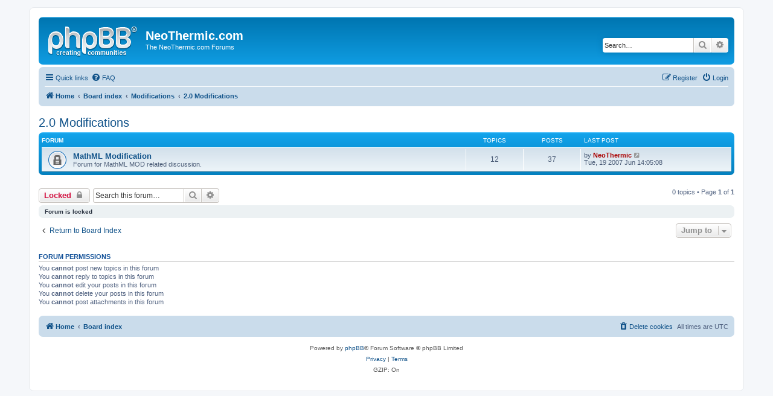

--- FILE ---
content_type: text/html; charset=UTF-8
request_url: https://neothermic.com/phpBB/viewforum.php?f=16&sid=d14b2d4f2e018d2cf5c6cfb773624efb
body_size: 3780
content:
<!DOCTYPE html>
<html dir="ltr" lang="en-gb">
<head>
<meta charset="utf-8" />
<meta http-equiv="X-UA-Compatible" content="IE=edge">
<meta name="viewport" content="width=device-width, initial-scale=1" />

<title>2.0 Modifications - NeoThermic.com</title>


	<link rel="canonical" href="https://neothermic.com/phpBB/viewforum.php?f=16">

<!--
	phpBB style name: prosilver
	Based on style:   prosilver (this is the default phpBB3 style)
	Original author:  Tom Beddard ( http://www.subBlue.com/ )
	Modified by:
-->

<link href="./assets/css/font-awesome.min.css?assets_version=6" rel="stylesheet">
<link href="./styles/prosilver/theme/stylesheet.css?assets_version=6" rel="stylesheet">
<link href="./styles/prosilver/theme/en/stylesheet.css?assets_version=6" rel="stylesheet">




<!--[if lte IE 9]>
	<link href="./styles/prosilver/theme/tweaks.css?assets_version=6" rel="stylesheet">
<![endif]-->





</head>
<body id="phpbb" class="nojs notouch section-viewforum ltr ">


<div id="wrap" class="wrap">
	<a id="top" class="top-anchor" accesskey="t"></a>
	<div id="page-header">
		<div class="headerbar" role="banner">
					<div class="inner">

			<div id="site-description" class="site-description">
				<a id="logo" class="logo" href="https://neothermic.com" title="Home"><span class="site_logo"></span></a>
				<h1>NeoThermic.com</h1>
				<p>The NeoThermic.com Forums</p>
				<p class="skiplink"><a href="#start_here">Skip to content</a></p>
			</div>

									<div id="search-box" class="search-box search-header" role="search">
				<form action="./search.php?sid=dfb3d62575e93844064a50d1024e7ed7" method="get" id="search">
				<fieldset>
					<input name="keywords" id="keywords" type="search" maxlength="128" title="Search for keywords" class="inputbox search tiny" size="20" value="" placeholder="Search…" />
					<button class="button button-search" type="submit" title="Search">
						<i class="icon fa-search fa-fw" aria-hidden="true"></i><span class="sr-only">Search</span>
					</button>
					<a href="./search.php?sid=dfb3d62575e93844064a50d1024e7ed7" class="button button-search-end" title="Advanced search">
						<i class="icon fa-cog fa-fw" aria-hidden="true"></i><span class="sr-only">Advanced search</span>
					</a>
					<input type="hidden" name="sid" value="dfb3d62575e93844064a50d1024e7ed7" />

				</fieldset>
				</form>
			</div>
						
			</div>
					</div>
				<div class="navbar" role="navigation">
	<div class="inner">

	<ul id="nav-main" class="nav-main linklist" role="menubar">

		<li id="quick-links" class="quick-links dropdown-container responsive-menu" data-skip-responsive="true">
			<a href="#" class="dropdown-trigger">
				<i class="icon fa-bars fa-fw" aria-hidden="true"></i><span>Quick links</span>
			</a>
			<div class="dropdown">
				<div class="pointer"><div class="pointer-inner"></div></div>
				<ul class="dropdown-contents" role="menu">
					
											<li class="separator"></li>
																									<li>
								<a href="./search.php?search_id=unanswered&amp;sid=dfb3d62575e93844064a50d1024e7ed7" role="menuitem">
									<i class="icon fa-file-o fa-fw icon-gray" aria-hidden="true"></i><span>Unanswered topics</span>
								</a>
							</li>
							<li>
								<a href="./search.php?search_id=active_topics&amp;sid=dfb3d62575e93844064a50d1024e7ed7" role="menuitem">
									<i class="icon fa-file-o fa-fw icon-blue" aria-hidden="true"></i><span>Active topics</span>
								</a>
							</li>
							<li class="separator"></li>
							<li>
								<a href="./search.php?sid=dfb3d62575e93844064a50d1024e7ed7" role="menuitem">
									<i class="icon fa-search fa-fw" aria-hidden="true"></i><span>Search</span>
								</a>
							</li>
					
										<li class="separator"></li>

									</ul>
			</div>
		</li>

				<li data-skip-responsive="true">
			<a href="/phpBB/app.php/help/faq?sid=dfb3d62575e93844064a50d1024e7ed7" rel="help" title="Frequently Asked Questions" role="menuitem">
				<i class="icon fa-question-circle fa-fw" aria-hidden="true"></i><span>FAQ</span>
			</a>
		</li>
						
			<li class="rightside"  data-skip-responsive="true">
			<a href="./ucp.php?mode=login&amp;sid=dfb3d62575e93844064a50d1024e7ed7" title="Login" accesskey="x" role="menuitem">
				<i class="icon fa-power-off fa-fw" aria-hidden="true"></i><span>Login</span>
			</a>
		</li>
					<li class="rightside" data-skip-responsive="true">
				<a href="./ucp.php?mode=register&amp;sid=dfb3d62575e93844064a50d1024e7ed7" role="menuitem">
					<i class="icon fa-pencil-square-o  fa-fw" aria-hidden="true"></i><span>Register</span>
				</a>
			</li>
						</ul>

	<ul id="nav-breadcrumbs" class="nav-breadcrumbs linklist navlinks" role="menubar">
								<li class="breadcrumbs" itemscope itemtype="http://schema.org/BreadcrumbList">
							<span class="crumb"  itemtype="http://schema.org/ListItem" itemprop="itemListElement" itemscope><a href="https://neothermic.com" itemtype="https://schema.org/Thing" itemprop="item" data-navbar-reference="home"><i class="icon fa-home fa-fw" aria-hidden="true"></i><span itemprop="name">Home</span></a><meta itemprop="position" content="1" /></span>
										<span class="crumb"  itemtype="http://schema.org/ListItem" itemprop="itemListElement" itemscope><a href="./index.php?sid=dfb3d62575e93844064a50d1024e7ed7" itemtype="https://schema.org/Thing" itemprop="item" accesskey="h" data-navbar-reference="index"><span itemprop="name">Board index</span></a><meta itemprop="position" content="2" /></span>

											<span class="crumb"  itemtype="http://schema.org/ListItem" itemprop="itemListElement" itemscope data-forum-id="12"><a href="./viewforum.php?f=12&amp;sid=dfb3d62575e93844064a50d1024e7ed7" itemtype="https://schema.org/Thing" itemprop="item"><span itemprop="name">Modifications</span></a><meta itemprop="position" content="3" /></span>
															<span class="crumb"  itemtype="http://schema.org/ListItem" itemprop="itemListElement" itemscope data-forum-id="16"><a href="./viewforum.php?f=16&amp;sid=dfb3d62575e93844064a50d1024e7ed7" itemtype="https://schema.org/Thing" itemprop="item"><span itemprop="name">2.0 Modifications</span></a><meta itemprop="position" content="4" /></span>
												</li>
		
					<li class="rightside responsive-search">
				<a href="./search.php?sid=dfb3d62575e93844064a50d1024e7ed7" title="View the advanced search options" role="menuitem">
					<i class="icon fa-search fa-fw" aria-hidden="true"></i><span class="sr-only">Search</span>
				</a>
			</li>
			</ul>

	</div>
</div>
	</div>

	
	<a id="start_here" class="anchor"></a>
	<div id="page-body" class="page-body" role="main">
		
		<h2 class="forum-title"><a href="./viewforum.php?f=16&amp;sid=dfb3d62575e93844064a50d1024e7ed7">2.0 Modifications</a></h2>
<div>
	<!-- NOTE: remove the style="display: none" when you want to have the forum description on the forum body -->
	<div style="display: none !important;">All my 2.0 modifications<br /></div>	</div>


	
	
				<div class="forabg">
			<div class="inner">
			<ul class="topiclist">
				<li class="header">
										<dl class="row-item">
						<dt><div class="list-inner">Forum</div></dt>
						<dd class="topics">Topics</dd>
						<dd class="posts">Posts</dd>
						<dd class="lastpost"><span>Last post</span></dd>
					</dl>
									</li>
			</ul>
			<ul class="topiclist forums">
		
					<li class="row">
						<dl class="row-item forum_read_locked">
				<dt title="Forum locked">
										<div class="list-inner">
																		<a href="./viewforum.php?f=7&amp;sid=dfb3d62575e93844064a50d1024e7ed7" class="forumtitle">MathML Modification</a>
						<br />Forum for MathML MOD related discussion.												
												<div class="responsive-show" style="display: none;">
															Topics: <strong>12</strong>
													</div>
											</div>
				</dt>
									<dd class="topics">12 <dfn>Topics</dfn></dd>
					<dd class="posts">37 <dfn>Posts</dfn></dd>
					<dd class="lastpost">
						<span>
																						<dfn>Last post</dfn>
																	by <a href="./memberlist.php?mode=viewprofile&amp;u=2&amp;sid=dfb3d62575e93844064a50d1024e7ed7" style="color: #AA0000;" class="username-coloured">NeoThermic</a>																	<a href="./viewtopic.php?f=7&amp;p=314&amp;sid=dfb3d62575e93844064a50d1024e7ed7#p314" title="View the latest post">
										<i class="icon fa-external-link-square fa-fw icon-lightgray icon-md" aria-hidden="true"></i><span class="sr-only">View the latest post</span>
									</a>
																<br />Tue, 19 2007 Jun 14:05:08
													</span>
					</dd>
							</dl>
					</li>
			
				</ul>

			</div>
		</div>
		

	<div class="action-bar bar-top">

				
		<a href="./posting.php?mode=post&amp;f=16&amp;sid=dfb3d62575e93844064a50d1024e7ed7" class="button" title="Forum locked">
							<span>Locked</span> <i class="icon fa-lock fa-fw" aria-hidden="true"></i>
					</a>
				
			<div class="search-box" role="search">
			<form method="get" id="forum-search" action="./search.php?sid=dfb3d62575e93844064a50d1024e7ed7">
			<fieldset>
				<input class="inputbox search tiny" type="search" name="keywords" id="search_keywords" size="20" placeholder="Search this forum…" />
				<button class="button button-search" type="submit" title="Search">
					<i class="icon fa-search fa-fw" aria-hidden="true"></i><span class="sr-only">Search</span>
				</button>
				<a href="./search.php?sid=dfb3d62575e93844064a50d1024e7ed7" class="button button-search-end" title="Advanced search">
					<i class="icon fa-cog fa-fw" aria-hidden="true"></i><span class="sr-only">Advanced search</span>
				</a>
				<input type="hidden" name="fid[0]" value="16" />
<input type="hidden" name="sid" value="dfb3d62575e93844064a50d1024e7ed7" />

			</fieldset>
			</form>
		</div>
	
	<div class="pagination">
				0 topics
					&bull; Page <strong>1</strong> of <strong>1</strong>
			</div>

	</div>



		<div class="panel">
		<div class="inner">
		<strong>Forum is locked</strong>
		</div>
	</div>
	


<div class="action-bar actions-jump">
		<p class="jumpbox-return">
		<a href="./index.php?sid=dfb3d62575e93844064a50d1024e7ed7" class="left-box arrow-left" accesskey="r">
			<i class="icon fa-angle-left fa-fw icon-black" aria-hidden="true"></i><span>Return to Board Index</span>
		</a>
	</p>
	
		<div class="jumpbox dropdown-container dropdown-container-right dropdown-up dropdown-left dropdown-button-control" id="jumpbox">
			<span title="Jump to" class="button button-secondary dropdown-trigger dropdown-select">
				<span>Jump to</span>
				<span class="caret"><i class="icon fa-sort-down fa-fw" aria-hidden="true"></i></span>
			</span>
		<div class="dropdown">
			<div class="pointer"><div class="pointer-inner"></div></div>
			<ul class="dropdown-contents">
																				<li><a href="./viewforum.php?f=10&amp;sid=dfb3d62575e93844064a50d1024e7ed7" class="jumpbox-cat-link"> <span> General</span></a></li>
																<li><a href="./viewforum.php?f=1&amp;sid=dfb3d62575e93844064a50d1024e7ed7" class="jumpbox-sub-link"><span class="spacer"></span> <span>&#8627; &nbsp; Announcements</span></a></li>
																<li><a href="./viewforum.php?f=4&amp;sid=dfb3d62575e93844064a50d1024e7ed7" class="jumpbox-sub-link"><span class="spacer"></span> <span>&#8627; &nbsp; Frontpage News</span></a></li>
																<li><a href="./viewforum.php?f=12&amp;sid=dfb3d62575e93844064a50d1024e7ed7" class="jumpbox-cat-link"> <span> Modifications</span></a></li>
																<li><a href="./viewforum.php?f=16&amp;sid=dfb3d62575e93844064a50d1024e7ed7" class="jumpbox-sub-link"><span class="spacer"></span> <span>&#8627; &nbsp; 2.0 Modifications</span></a></li>
																<li><a href="./viewforum.php?f=7&amp;sid=dfb3d62575e93844064a50d1024e7ed7" class="jumpbox-sub-link"><span class="spacer"></span><span class="spacer"></span> <span>&#8627; &nbsp; MathML Modification</span></a></li>
																<li><a href="./viewforum.php?f=17&amp;sid=dfb3d62575e93844064a50d1024e7ed7" class="jumpbox-sub-link"><span class="spacer"></span> <span>&#8627; &nbsp; 3.0 Modifications</span></a></li>
																<li><a href="./viewforum.php?f=18&amp;sid=dfb3d62575e93844064a50d1024e7ed7" class="jumpbox-sub-link"><span class="spacer"></span><span class="spacer"></span> <span>&#8627; &nbsp; Encrypt Private Messages</span></a></li>
											</ul>
		</div>
	</div>

	</div>


	<div class="stat-block permissions">
		<h3>Forum permissions</h3>
		<p>You <strong>cannot</strong> post new topics in this forum<br />You <strong>cannot</strong> reply to topics in this forum<br />You <strong>cannot</strong> edit your posts in this forum<br />You <strong>cannot</strong> delete your posts in this forum<br />You <strong>cannot</strong> post attachments in this forum<br /></p>
	</div>

			</div>


<div id="page-footer" class="page-footer" role="contentinfo">
	<div class="navbar" role="navigation">
	<div class="inner">

	<ul id="nav-footer" class="nav-footer linklist" role="menubar">
		<li class="breadcrumbs">
							<span class="crumb"><a href="https://neothermic.com" data-navbar-reference="home"><i class="icon fa-home fa-fw" aria-hidden="true"></i><span>Home</span></a></span>									<span class="crumb"><a href="./index.php?sid=dfb3d62575e93844064a50d1024e7ed7" data-navbar-reference="index"><span>Board index</span></a></span>					</li>
		
				<li class="rightside">All times are <span title="UTC">UTC</span></li>
							<li class="rightside">
				<a href="./ucp.php?mode=delete_cookies&amp;sid=dfb3d62575e93844064a50d1024e7ed7" data-ajax="true" data-refresh="true" role="menuitem">
					<i class="icon fa-trash fa-fw" aria-hidden="true"></i><span>Delete cookies</span>
				</a>
			</li>
														</ul>

	</div>
</div>

	<div class="copyright">
				<p class="footer-row">
			<span class="footer-copyright">Powered by <a href="https://www.phpbb.com/">phpBB</a>&reg; Forum Software &copy; phpBB Limited</span>
		</p>
						<p class="footer-row">
			<a class="footer-link" href="./ucp.php?mode=privacy&amp;sid=dfb3d62575e93844064a50d1024e7ed7" title="Privacy" role="menuitem">
				<span class="footer-link-text">Privacy</span>
			</a>
			|
			<a class="footer-link" href="./ucp.php?mode=terms&amp;sid=dfb3d62575e93844064a50d1024e7ed7" title="Terms" role="menuitem">
				<span class="footer-link-text">Terms</span>
			</a>
		</p>
				<p class="footer-row">
			<span class="footer-info">GZIP: On</span>
		</p>
					</div>

	<div id="darkenwrapper" class="darkenwrapper" data-ajax-error-title="AJAX error" data-ajax-error-text="Something went wrong when processing your request." data-ajax-error-text-abort="User aborted request." data-ajax-error-text-timeout="Your request timed out; please try again." data-ajax-error-text-parsererror="Something went wrong with the request and the server returned an invalid reply.">
		<div id="darken" class="darken">&nbsp;</div>
	</div>

	<div id="phpbb_alert" class="phpbb_alert" data-l-err="Error" data-l-timeout-processing-req="Request timed out.">
		<a href="#" class="alert_close">
			<i class="icon fa-times-circle fa-fw" aria-hidden="true"></i>
		</a>
		<h3 class="alert_title">&nbsp;</h3><p class="alert_text"></p>
	</div>
	<div id="phpbb_confirm" class="phpbb_alert">
		<a href="#" class="alert_close">
			<i class="icon fa-times-circle fa-fw" aria-hidden="true"></i>
		</a>
		<div class="alert_text"></div>
	</div>
</div>

</div>

<div>
	<a id="bottom" class="anchor" accesskey="z"></a>
	</div>

<script src="./assets/javascript/jquery.min.js?assets_version=6"></script>
<script src="./assets/javascript/core.js?assets_version=6"></script>



<script src="./styles/prosilver/template/forum_fn.js?assets_version=6"></script>
<script src="./styles/prosilver/template/ajax.js?assets_version=6"></script>



</body>
</html>
